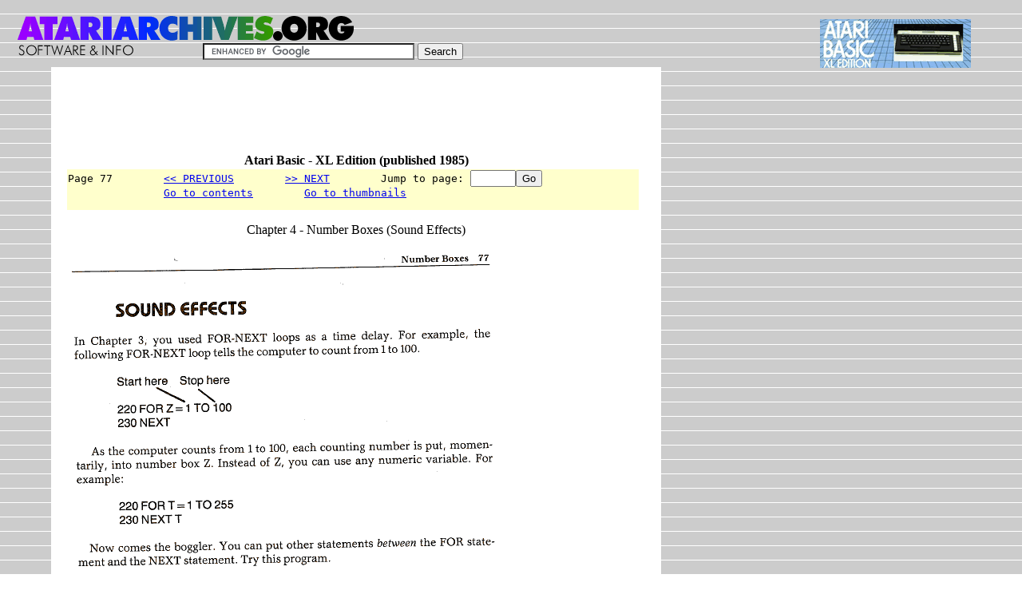

--- FILE ---
content_type: text/html; charset=UTF-8
request_url: https://www.atariarchives.org/basicxl/showpage.php?page=77
body_size: 3773
content:
<html><head><title>Atari Basic - XL Edition: Chapter 4 - Number Boxes</title><meta name="resource-type" content="document"><meta name="copyright" content="Copyright 1985 by Bob Albrecht, LeRoy Finkel, and Jerald R. Brown"><meta name="description" content="Atari Basic - XL Edition: Chapter 4 - Number Boxes (Sound Effects)"><meta name="keywords" content="Sound Effects"><link rel="stylesheet" type="text/css" href="//www.atariarchives.org/style.css">
</head>
<body>
<div id="main-content">
	<script type="text/javascript"><!--
	google_ad_client = "pub-0754410284344153";
	google_ad_width = 728;
	google_ad_height = 90;
	google_ad_format = "728x90_as";
	google_ad_type = "text_image";
	google_ad_channel ="0162359577";
	google_color_border = "FFFFFF";
	google_color_bg = "FFFFFF";
	google_color_link = "0000FF";
	google_color_url = "666666";
	google_color_text = "000000";
	google_alternate_color = "FFFFFF";
	//--></script>
	<script type="text/javascript"
	  src="//pagead2.googlesyndication.com/pagead/show_ads.js">
	</script>

<form action="//www.atariarchives.org/search.php" id="cse-search-box">
  <div>
    <input type="hidden" name="cx" value="partner-pub-0754410284344153:kuocgzxkhs1" />
    <input type="hidden" name="cof" value="FORID:10" />
    <input type="hidden" name="ie" value="ISO-8859-1" />
    <input type="text" name="q" size="31" />
    <input type="submit" name="sa" value="Search" />
  </div>
</form>
<script type="text/javascript" src="//www.google.com/cse/brand?form=cse-search-box&amp;lang=en"></script>

<!-- google_ad_section_start -->
<center><b>Atari Basic - XL Edition (published 1985) </b></center><p><table border=0 width=99%><TR><TD bgcolor= "#FFFFCC"><pre><Form method=GET action="showpage.php">Page 77        <a href="showpage.php?page=76">&lt;&lt; PREVIOUS</a>        <a href="showpage.php?page=78">&gt;&gt; NEXT</a>        Jump to page: <INPUT type="text" NAME="page" size="5" maxlength="6"><Input TYPE="submit" VALUE="Go"><BR>               <a href="index.php">Go to contents</a>        <a href="thumbs.php?page=77">Go to thumbnails</a></TD></TR></TABLE></pre></form>
<center>Chapter 4 - Number Boxes (Sound Effects)<BR>
</center><BR><img src="pages/page77.gif" width="541" height="833" alt="graphic of page">
<p><table border=0 width=99%><TR><TD bgcolor= "#FFFFCC"><pre><Form method=GET action="showpage.php">Page 77        <a href="showpage.php?page=76">&lt;&lt; PREVIOUS</a>        <a href="showpage.php?page=78">&gt;&gt; NEXT</a>        Jump to page: <INPUT type="text" NAME="page" size="5" maxlength="6"><Input TYPE="submit" VALUE="Go"><BR>               <a href="index.php">Go to contents</a>        <a href="thumbs.php?page=77">Go to thumbnails</a></TD></TR></TABLE></pre></form>
<!-- google_ad_section_end -->
<p>
	<script type="text/javascript"><!--
	google_ad_client = "pub-0754410284344153";
	google_ad_width = 728;
	google_ad_height = 90;
	google_ad_format = "728x90_as";
	google_ad_type = "text_image";
    google_ad_channel ="0446829006";
	google_color_border = "FFFFFF";
	google_color_bg = "FFFFFF";
	google_color_link = "0000FF";
	google_color_url = "666666";
	google_color_text = "000000";
    google_alternate_color = "FFFFFF";
	//--></script>
	<script type="text/javascript"
	  src="//pagead2.googlesyndication.com/pagead/show_ads.js">
	</script>
</p>

<p>&nbsp;</p><p>&nbsp;</p>
<p>&nbsp;</p><p>&nbsp;</p><p>&nbsp;</p>
</div>


<div id="header">
<a href="//www.atariarchives.org/"><img src="//www.atariarchives.org/images/logo.gif" border=0 alt=""></a>
</div>

<div id="header-section">
<a href="//www.atariarchives.org/basicxl/" border="0"><img border="0" alt="" src="//www.atariarchives.org/images/header_atabasicxl.gif" alt="Atari BASIC - XL Edition"></a></div>


</body>
</html>

--- FILE ---
content_type: text/html; charset=utf-8
request_url: https://www.google.com/recaptcha/api2/aframe
body_size: 119
content:
<!DOCTYPE HTML><html><head><meta http-equiv="content-type" content="text/html; charset=UTF-8"></head><body><script nonce="5LwqJsMkHmMA39NJ-8HJNA">/** Anti-fraud and anti-abuse applications only. See google.com/recaptcha */ try{var clients={'sodar':'https://pagead2.googlesyndication.com/pagead/sodar?'};window.addEventListener("message",function(a){try{if(a.source===window.parent){var b=JSON.parse(a.data);var c=clients[b['id']];if(c){var d=document.createElement('img');d.src=c+b['params']+'&rc='+(localStorage.getItem("rc::a")?sessionStorage.getItem("rc::b"):"");window.document.body.appendChild(d);sessionStorage.setItem("rc::e",parseInt(sessionStorage.getItem("rc::e")||0)+1);localStorage.setItem("rc::h",'1768689677440');}}}catch(b){}});window.parent.postMessage("_grecaptcha_ready", "*");}catch(b){}</script></body></html>

--- FILE ---
content_type: text/css
request_url: https://www.atariarchives.org/style.css
body_size: 1821
content:
body { margin: 0;
	background: url(images/stripes.gif);
}

	#nav p { font-size: 10px; font-family: Verdana; margin-bottom: 8px; }
	#nav h2 { margin: 16px 0 8px 0; font-family: Verdana; font-size: 10px; font-weight: bold; }
	#nav a:link { color: #0066cc; text-decoration: none;}
	#nav a:visited { color: #000099; text-decoration: none; }
	#nav a:hover { color: #0066cc; text-decoration: underline; }
	#nav a:active { color: #0066cc; text-decoration: none; }
	p { margin-top:0px
	}

#nav p { 
	font-size: 10px; 
	font-family: Verdana; 
	margin-bottom: 8px; 
	}

#nav h2 { 
	margin: 16px 0 8px 0; 
	font-family: Verdana; 
	font-size: 10px; 
	font-weight: bold; 
	}

#nav a:link { 
	color: #0066cc; 
	text-decoration: none;
	}

#nav a:visited { 
	color: #000099; 
	text-decoration: none; 
	}

#nav a:hover { 
	color: #0066cc; 
	text-decoration: underline; 
	}

#nav a:active { 
	color: #0066cc; 
	text-decoration: none; 
	}

h1 {
	margin: 6px 0 6px 0; 
	font-family: Helvetica, Arial, sans-serif; 
	font-size: 1.4em; 
	}

h2 {
	margin: 6px 0 6px 0; 
	font-family: Helvetica, Arial, sans-serif; 
	font-size: 1.2em; 
	}

p { 
	margin-top:0px; 
	font-size: .9em; 
	line-height: 1.2em; 
	font-family: Helvetica, Arial, sans-serif; 
	}

#header { 
	position: absolute; 
	top: 0px; 
	left: 0; 
	z-index: 1;
	}
	
#header-section { 
	position: absolute; 
	top: 24px; 
	right: 5%; 
	z-index: 1;
	}
	
#footer { 
	position: absolute; 
	z-index: 1;
	}
	
#main-content { 
	position: absolute; 
	z-index: 2;
	top: 84px;
	margin: 0 5% 0 5%;
	padding: 18px;
	background: #fff;
	text-align: left;
	}
	
#nav {
	position: absolute; 
	width: 110px;
	padding: 0 30px 0 30px;
	top: 100px; 
	left: 0px; 
	z-index: 1;
	}

#cse-search-box {       
        position:absolute !important;
        top:-30px !important;
        left:190px !important;
}

